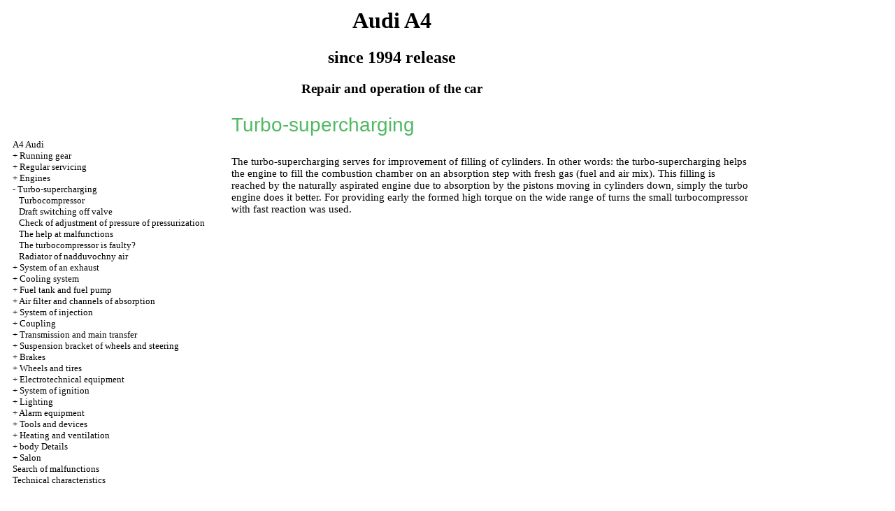

--- FILE ---
content_type: text/html; charset=UTF-8
request_url: http://pt10.ru/html/4.htm
body_size: 5349
content:

<HTML>
<HEAD>
<title>A4 Audi, User manual and to repair - A turbo-supercharging//Audi A4 since 1994 / Audi-A4-b5</title>
<meta http-equiv="Content-Type" content="text/html; charset=windows-1251"/>
<link rel="STYLESHEET" href="../styles.css">

</head>
<BODY text="#000000" bgcolor="#FFFFFF" link="#003366" vlink="#747F91" alink="#336699">
<sape_index>
<table align="center" border="0" width="99%">
<tr>
<td align="center" width="240">
<a href="../index.htm"><imgzx  src="../Audi-logo.gif"  height="150" border="0"></a></td>
<td align="center">
<h1>Audi A4</h1>
<h2>since 1994 release</h2>
<h3>Repair and operation of the car</h3>
</td>
<td align="center" width="400">
<imgzx  src="../audi-a4-2.jpg"  height="150" border="0"></td>
</tr>
</table>
<table align="center" border="0" width="99%">
<tr>
<td width="250" align="left" valign="top">
<br><br>
<font size="-1">
<a href="../index.htm">A4 Audi</a><br> + <a href="1_1.htm" title="Ходовая часть">Running gear</a><br> + <a href="2.htm" title="Регулярное техобслуживание">Regular servicing</a><br> + <a href="3.htm" title="Двигатели">Engines</a><br> -  <a href="4.htm" title="Турбонаддув">Turbo-supercharging</a><br> &nbsp;&nbsp;&nbsp;<a href="4_1.htm" title="Турбокомпрессор">Turbocompressor</a><br> &nbsp;&nbsp;&nbsp;<a href="4_2.htm" title="Клапан выключения тяги">Draft switching off valve</a><br> &nbsp;&nbsp;&nbsp;<a href="4_3.htm" title="Проверка регулировки давления наддува">Check of adjustment of pressure of pressurization</a><br> &nbsp;&nbsp;&nbsp;<a href="4_4.htm" title="Помощь при неисправностях">The help at malfunctions</a><br> &nbsp;&nbsp;&nbsp;<a href="4_5.htm" title="Неисправен турбокомпрессор?">The turbocompressor is faulty?</a><br> &nbsp;&nbsp;&nbsp;<a href="4_6.htm" title="Радиатор наддувочного воздуха">Radiator of nadduvochny air</a><br> + <a href="5.htm" title="Система выхлопа">System of an exhaust</a><br> + <a href="6.htm" title="Система охлаждения">Cooling system</a><br> + <a href="7.htm" title="Топливный бак и топливный насос">Fuel tank and fuel pump</a><br> + <a href="8.htm" title="Воздушный фильтр и каналы всасывания">Air filter and channels of absorption</a><br> + <a href="9.htm" title="Система впрыска">System of injection</a><br> + <a href="10.htm" title="Сцепление">Coupling</a><br> + <a href="11.htm" title="Коробка передач и главная передача">Transmission and main transfer</a><br> + <a href="12.htm" title="Подвеска колес и рулевое управление">Suspension bracket of wheels and steering</a><br> + <a href="13.htm" title="Тормоза">Brakes</a><br> + <a href="14.htm" title="Колеса и шины">Wheels and tires</a><br> + <a href="15.htm" title="Электротехническое оборудование">Electrotechnical equipment</a><br> + <a href="16.htm" title="Система зажигания">System of ignition</a><br> + <a href="17.htm" title="Освещение">Lighting</a><br> + <a href="18.htm" title="Сигнальное оборудование">Alarm equipment</a><br> + <a href="19.htm" title="Инструменты и приборы">Tools and devices</a><br> + <a href="20.htm" title="Отопление и вентиляция">Heating and ventilation</a><br> + <a href="21.htm" title="Детали кузова">body Details</a><br> + <a href="22.htm" title="Салон">Salon</a><br>
  <a href="23.htm" title="Поиск неисправностей">Search of malfunctions</a><br>
  <a href="24.htm" title="Технические характеристики">Technical characteristics</a><br>

</font>

<!--160-600l//-->

<br><br> <span class="comment">

 
  <br><br>
<!--webg2-->
 



 	

<div class="mads-block"></div>


<!--b2063fed-->

<script type="text/javascript">
<!--
var _acic={dataProvider:10};(function(){var e=document.createElement("script");e.type="text/javascript";e.async=true;e.src="https://www.acint.net/aci.js";var t=document.getElementsByTagName("script")[0];t.parentNode.insertBefore(e,t)})()
//-->
</script><!--3625625327376--><div id='N8ea_3625625327376'></div>


</span>
  

</td>
<td width="600" align="left" valign="top">

<!--728-15//-->





<font color="#263650">
<p class="ttl1">Turbo-supercharging </p>
</font>
<p>The turbo-supercharging serves for improvement of filling of cylinders. In other words: the turbo-supercharging helps the engine to fill the combustion chamber on an absorption step with fresh gas (fuel and air mix). This filling is reached by the naturally aspirated engine due to absorption by the pistons moving in cylinders down, simply the turbo engine does it better. For providing early the formed high torque on the wide range of turns the small turbocompressor with fast reaction was used. </p>
</td>
<td width="150" align="left" valign="top">
<br>
<!--160-600-r//-->



<br>
<br>









<br>
    




<p style="margin-top:60px;clear:both">
</td>
</tr>
</table>
</font>
<br>
<hr width="75%" size="1">
<br>



 






       







</sape_index>

</body>
</html>

